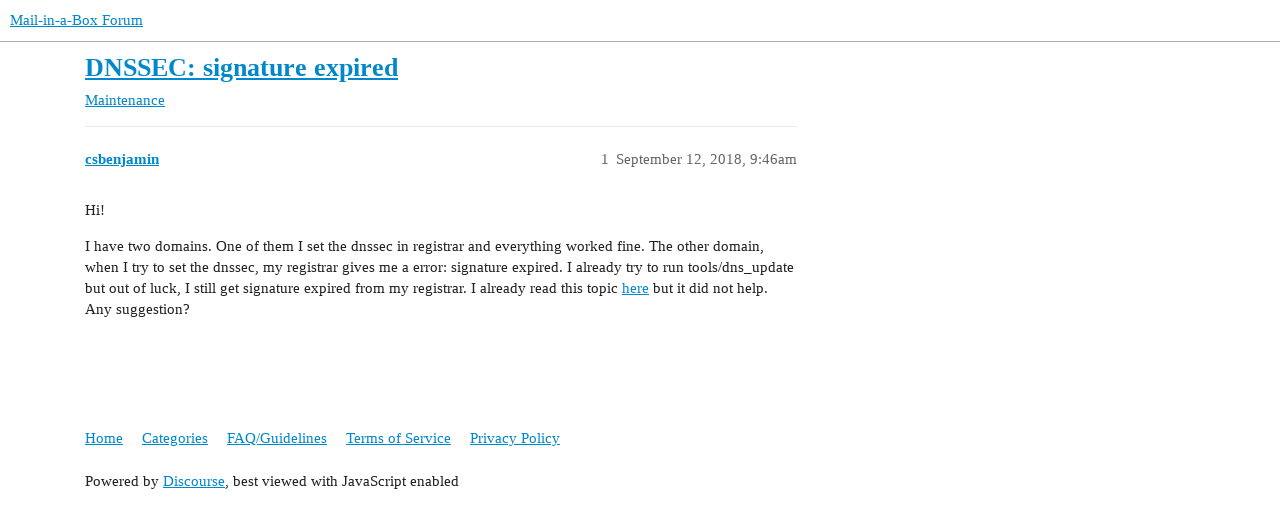

--- FILE ---
content_type: text/html; charset=utf-8
request_url: https://discourse.mailinabox.email/t/dnssec-signature-expired/3726
body_size: 2319
content:
<!DOCTYPE html>
<html lang="en">
  <head>
    <meta charset="utf-8">
    <title>DNSSEC: signature expired - Maintenance - Mail-in-a-Box Forum</title>
    <meta name="description" content="Hi! 
I have two domains. One of them I set the dnssec in registrar and everything worked fine. The other domain, when I try to set the dnssec, my registrar gives me a error: signature expired. I already try to run tools/&amp;hellip;">
    <meta name="generator" content="Discourse 3.3.0.beta1 - https://github.com/discourse/discourse version c5f1fc3a08eff7d9df9d2caf3688d1035dbc15d7">
<link rel="icon" type="image/png" href="https://discourse.mailinabox.email/uploads/default/optimized/2X/4/4d0933d13c456b7e57f296aa6cc344525b6f0c70_2_32x32.png">
<link rel="apple-touch-icon" type="image/png" href="https://discourse.mailinabox.email/uploads/default/optimized/2X/4/4d0933d13c456b7e57f296aa6cc344525b6f0c70_2_180x180.png">
<meta name="theme-color" media="all" content="#ffffff">

<meta name="viewport" content="width=device-width, initial-scale=1.0, minimum-scale=1.0, user-scalable=yes, viewport-fit=cover">
<link rel="canonical" href="https://discourse.mailinabox.email/t/dnssec-signature-expired/3726" />

<link rel="search" type="application/opensearchdescription+xml" href="https://discourse.mailinabox.email/opensearch.xml" title="Mail-in-a-Box Forum Search">

    <link href="/stylesheets/color_definitions_base__1_e6b8feecc6214d3030c8800bad7e6f1b751761bd.css?__ws=discourse.mailinabox.email" media="all" rel="stylesheet" class="light-scheme"/>

  <link href="/stylesheets/desktop_9fb8e08bb2a9b77e87f04c53ec4bb8b87217e7df.css?__ws=discourse.mailinabox.email" media="all" rel="stylesheet" data-target="desktop"  />



  <link href="/stylesheets/checklist_9fb8e08bb2a9b77e87f04c53ec4bb8b87217e7df.css?__ws=discourse.mailinabox.email" media="all" rel="stylesheet" data-target="checklist"  />
  <link href="/stylesheets/discourse-details_9fb8e08bb2a9b77e87f04c53ec4bb8b87217e7df.css?__ws=discourse.mailinabox.email" media="all" rel="stylesheet" data-target="discourse-details"  />
  <link href="/stylesheets/discourse-lazy-videos_9fb8e08bb2a9b77e87f04c53ec4bb8b87217e7df.css?__ws=discourse.mailinabox.email" media="all" rel="stylesheet" data-target="discourse-lazy-videos"  />
  <link href="/stylesheets/discourse-local-dates_9fb8e08bb2a9b77e87f04c53ec4bb8b87217e7df.css?__ws=discourse.mailinabox.email" media="all" rel="stylesheet" data-target="discourse-local-dates"  />
  <link href="/stylesheets/discourse-narrative-bot_9fb8e08bb2a9b77e87f04c53ec4bb8b87217e7df.css?__ws=discourse.mailinabox.email" media="all" rel="stylesheet" data-target="discourse-narrative-bot"  />
  <link href="/stylesheets/discourse-presence_9fb8e08bb2a9b77e87f04c53ec4bb8b87217e7df.css?__ws=discourse.mailinabox.email" media="all" rel="stylesheet" data-target="discourse-presence"  />
  <link href="/stylesheets/docker_manager_9fb8e08bb2a9b77e87f04c53ec4bb8b87217e7df.css?__ws=discourse.mailinabox.email" media="all" rel="stylesheet" data-target="docker_manager"  />
  <link href="/stylesheets/footnote_9fb8e08bb2a9b77e87f04c53ec4bb8b87217e7df.css?__ws=discourse.mailinabox.email" media="all" rel="stylesheet" data-target="footnote"  />
  <link href="/stylesheets/poll_9fb8e08bb2a9b77e87f04c53ec4bb8b87217e7df.css?__ws=discourse.mailinabox.email" media="all" rel="stylesheet" data-target="poll"  />
  <link href="/stylesheets/spoiler-alert_9fb8e08bb2a9b77e87f04c53ec4bb8b87217e7df.css?__ws=discourse.mailinabox.email" media="all" rel="stylesheet" data-target="spoiler-alert"  />
  <link href="/stylesheets/poll_desktop_9fb8e08bb2a9b77e87f04c53ec4bb8b87217e7df.css?__ws=discourse.mailinabox.email" media="all" rel="stylesheet" data-target="poll_desktop"  />

  <link href="/stylesheets/desktop_theme_1_d32d71bc83fa55bbc9ba1831ed676537f1e5a872.css?__ws=discourse.mailinabox.email" media="all" rel="stylesheet" data-target="desktop_theme" data-theme-id="1" data-theme-name="default theme"/>

    
    
        <link rel="alternate nofollow" type="application/rss+xml" title="RSS feed of &#39;DNSSEC: signature expired&#39;" href="https://discourse.mailinabox.email/t/dnssec-signature-expired/3726.rss" />
    <meta property="og:site_name" content="Mail-in-a-Box Forum" />
<meta property="og:type" content="website" />
<meta name="twitter:card" content="summary" />
<meta name="twitter:image" content="https://discourse.mailinabox.email/uploads/default/original/2X/4/4d0933d13c456b7e57f296aa6cc344525b6f0c70.png" />
<meta property="og:image" content="https://discourse.mailinabox.email/uploads/default/original/2X/4/4d0933d13c456b7e57f296aa6cc344525b6f0c70.png" />
<meta property="og:url" content="https://discourse.mailinabox.email/t/dnssec-signature-expired/3726" />
<meta name="twitter:url" content="https://discourse.mailinabox.email/t/dnssec-signature-expired/3726" />
<meta property="og:title" content="DNSSEC: signature expired" />
<meta name="twitter:title" content="DNSSEC: signature expired" />
<meta property="og:description" content="Hi!  I have two domains. One of them I set the dnssec in registrar and everything worked fine. The other domain, when I try to set the dnssec, my registrar gives me a error: signature expired. I already try to run tools/dns_update but out of luck, I still get signature expired from my registrar. I already read this topic here but it did not help.  Any suggestion?" />
<meta name="twitter:description" content="Hi!  I have two domains. One of them I set the dnssec in registrar and everything worked fine. The other domain, when I try to set the dnssec, my registrar gives me a error: signature expired. I already try to run tools/dns_update but out of luck, I still get signature expired from my registrar. I already read this topic here but it did not help.  Any suggestion?" />
<meta property="og:article:section" content="Maintenance" />
<meta property="og:article:section:color" content="F7941D" />
<meta property="article:published_time" content="2018-09-12T09:46:09+00:00" />
<meta property="og:ignore_canonical" content="true" />


    
  </head>
  <body class="crawler ">
    
    <header>
  <a href="/">
    Mail-in-a-Box Forum
  </a>
</header>

    <div id="main-outlet" class="wrap" role="main">
        <div id="topic-title">
    <h1>
      <a href="/t/dnssec-signature-expired/3726">DNSSEC: signature expired</a>
    </h1>

      <div class="topic-category" itemscope itemtype="http://schema.org/BreadcrumbList">
          <span itemprop="itemListElement" itemscope itemtype="http://schema.org/ListItem">
            <a href="/c/maintenance/7" class="badge-wrapper bullet" itemprop="item">
              <span class='badge-category-bg' style='background-color: #F7941D'></span>
              <span class='badge-category clear-badge'>
                <span class='category-name' itemprop='name'>Maintenance</span>
              </span>
            </a>
            <meta itemprop="position" content="1" />
          </span>
      </div>

  </div>

  

    <div itemscope itemtype='http://schema.org/DiscussionForumPosting'>
      <meta itemprop='headline' content='DNSSEC: signature expired'>
      <link itemprop='url' href='https://discourse.mailinabox.email/t/dnssec-signature-expired/3726'>
      <meta itemprop='datePublished' content='2018-09-12T09:46:09Z'>
        <meta itemprop='articleSection' content='Maintenance'>
      <meta itemprop='keywords' content=''>
      <div itemprop='publisher' itemscope itemtype="http://schema.org/Organization">
        <meta itemprop='name' content='Mail-in-a-Box Project'>
          <div itemprop='logo' itemscope itemtype="http://schema.org/ImageObject">
            <meta itemprop='url' content='https://discourse.mailinabox.email/uploads/default/original/2X/1/1872442d1ea29736228e2972233d11cc14504784.png'>
          </div>
      </div>


          <div id='post_1'  class='topic-body crawler-post'>
            <div class='crawler-post-meta'>
              <span class="creator" itemprop="author" itemscope itemtype="http://schema.org/Person">
                <a itemprop="url" href='https://discourse.mailinabox.email/u/csbenjamin'><span itemprop='name'>csbenjamin</span></a>
                
              </span>

                <link itemprop="mainEntityOfPage" href="https://discourse.mailinabox.email/t/dnssec-signature-expired/3726">


              <span class="crawler-post-infos">
                  <time  datetime='2018-09-12T09:46:09Z' class='post-time'>
                    September 12, 2018,  9:46am
                  </time>
                  <meta itemprop='dateModified' content='2018-09-12T09:46:09Z'>
              <span itemprop='position'>1</span>
              </span>
            </div>
            <div class='post' itemprop='text'>
              <p>Hi!</p>
<p>I have two domains. One of them I set the dnssec in registrar and everything worked fine. The other domain, when I try to set the dnssec, my registrar gives me a error: signature expired. I already try to run tools/dns_update but out of luck, I still get signature expired from my registrar. I already read this topic <a href="https://discourse.mailinabox.email/t/after-update-to-20-ctrl-panel-reporting-dns-issues/1557">here</a> but it did not help.<br>
Any suggestion?</p>
            </div>

            <div itemprop="interactionStatistic" itemscope itemtype="http://schema.org/InteractionCounter">
              <meta itemprop="interactionType" content="http://schema.org/LikeAction"/>
              <meta itemprop="userInteractionCount" content="0" />
              <span class='post-likes'></span>
            </div>

            <div itemprop="interactionStatistic" itemscope itemtype="http://schema.org/InteractionCounter">
                <meta itemprop="interactionType" content="http://schema.org/CommentAction"/>
                <meta itemprop="userInteractionCount" content="0" />
              </div>

          </div>
    </div>


    




    </div>
    <footer class="container wrap">
  <nav class='crawler-nav'>
    <ul>
      <li itemscope itemtype='http://schema.org/SiteNavigationElement'>
        <span itemprop='name'>
          <a href='/' itemprop="url">Home </a>
        </span>
      </li>
      <li itemscope itemtype='http://schema.org/SiteNavigationElement'>
        <span itemprop='name'>
          <a href='/categories' itemprop="url">Categories </a>
        </span>
      </li>
      <li itemscope itemtype='http://schema.org/SiteNavigationElement'>
        <span itemprop='name'>
          <a href='/guidelines' itemprop="url">FAQ/Guidelines </a>
        </span>
      </li>
        <li itemscope itemtype='http://schema.org/SiteNavigationElement'>
          <span itemprop='name'>
            <a href='/tos' itemprop="url">Terms of Service </a>
          </span>
        </li>
        <li itemscope itemtype='http://schema.org/SiteNavigationElement'>
          <span itemprop='name'>
            <a href='/privacy' itemprop="url">Privacy Policy </a>
          </span>
        </li>
    </ul>
  </nav>
  <p class='powered-by-link'>Powered by <a href="https://www.discourse.org">Discourse</a>, best viewed with JavaScript enabled</p>
</footer>

    
    
  </body>
  
</html>
